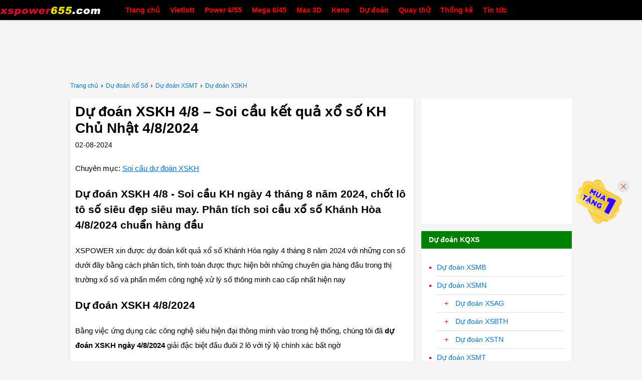

--- FILE ---
content_type: text/html; charset=UTF-8
request_url: https://xspower655.com/du-doan/du-doan-xskh-4-8-soi-cau-ket-qua-xo-so-kh-chu-nhat-4-8-2024.html
body_size: 12112
content:
<!doctype html>
<html lang="vi">
<head>
	<meta charset="UTF-8">
	<meta name="viewport" content="width=device-width, initial-scale=1">
	<link rel="profile" href="https://gmpg.org/xfn/11">
    <link rel="apple-touch-icon" sizes="180x180" href="/apple-touch-icon.png">
    <link rel="icon" type="image/png" sizes="32x32" href="/favicon-32x32.png">
    <link rel="icon" type="image/png" sizes="16x16" href="/favicon-16x16.png">
    <link rel="manifest" href="/site.webmanifest">
    <link rel="mask-icon" href="/safari-pinned-tab.svg" color="#5bbad5">
    <meta name="msapplication-TileColor" content="#ffffff">
    <meta name="theme-color" content="#ffffff">

    <link rel="stylesheet" href="https://xspower655.com/wp-content/themes/main/css/normalize.css">
    <link rel="stylesheet" href="https://xspower655.com/wp-content/themes/main/css/main.css?v=24">
    <!-- <link rel="stylesheet" href="https://xspower655.com/wp-content/themes/main/css/responsive.css?v=3"> -->
    <link rel="stylesheet" href="https://xspower655.com/wp-content/themes/main/css/desktop.css?v=24" media="screen and (min-width:1024px)">

	<meta name='robots' content='index, follow, max-image-preview:large, max-snippet:-1, max-video-preview:-1' />
	<style>img:is([sizes="auto" i], [sizes^="auto," i]) { contain-intrinsic-size: 3000px 1500px }</style>
	
	<!-- This site is optimized with the Yoast SEO plugin v25.7 - https://yoast.com/wordpress/plugins/seo/ -->
	<title>Dự đoán XSKH 4/8 – Soi cầu kết quả xổ số KH Chủ Nhật 4/8/2024</title>
	<meta name="description" content="Dự đoán XSKH 4/8 - Soi cầu KH ngày 4 tháng 8 năm 2024, chốt lô tô số siêu đẹp siêu may. Phân tích soi cầu xổ số Khánh Hòa 4/8/2024 chuẩn hàng đầu" />
	<link rel="canonical" href="https://xspower655.com/du-doan/du-doan-xskh-4-8-soi-cau-ket-qua-xo-so-kh-chu-nhat-4-8-2024.html" />
	<meta property="og:locale" content="vi_VN" />
	<meta property="og:type" content="article" />
	<meta property="og:title" content="Dự đoán XSKH 4/8 – Soi cầu kết quả xổ số KH Chủ Nhật 4/8/2024" />
	<meta property="og:description" content="Dự đoán XSKH 4/8 - Soi cầu KH ngày 4 tháng 8 năm 2024, chốt lô tô số siêu đẹp siêu may. Phân tích soi cầu xổ số Khánh Hòa 4/8/2024 chuẩn hàng đầu" />
	<meta property="og:url" content="https://xspower655.com/du-doan/du-doan-xskh-4-8-soi-cau-ket-qua-xo-so-kh-chu-nhat-4-8-2024.html" />
	<meta property="og:site_name" content="Xổ số Power 6/55" />
	<meta name="twitter:card" content="summary_large_image" />
	<meta name="twitter:label1" content="Ước tính thời gian đọc" />
	<meta name="twitter:data1" content="5 phút" />
	<script type="application/ld+json" class="yoast-schema-graph">{"@context":"https://schema.org","@graph":[{"@type":"WebPage","@id":"https://xspower655.com/du-doan/du-doan-xskh-4-8-soi-cau-ket-qua-xo-so-kh-chu-nhat-4-8-2024.html","url":"https://xspower655.com/du-doan/du-doan-xskh-4-8-soi-cau-ket-qua-xo-so-kh-chu-nhat-4-8-2024.html","name":"Dự đoán XSKH 4/8 – Soi cầu kết quả xổ số KH Chủ Nhật 4/8/2024","isPartOf":{"@id":"https://xspower655.com/#website"},"datePublished":"2024-08-02T16:30:02+07:00","description":"Dự đoán XSKH 4/8 - Soi cầu KH ngày 4 tháng 8 năm 2024, chốt lô tô số siêu đẹp siêu may. Phân tích soi cầu xổ số Khánh Hòa 4/8/2024 chuẩn hàng đầu","breadcrumb":{"@id":"https://xspower655.com/du-doan/du-doan-xskh-4-8-soi-cau-ket-qua-xo-so-kh-chu-nhat-4-8-2024.html#breadcrumb"},"inLanguage":"vi","potentialAction":[{"@type":"ReadAction","target":["https://xspower655.com/du-doan/du-doan-xskh-4-8-soi-cau-ket-qua-xo-so-kh-chu-nhat-4-8-2024.html"]}],"dateModified":"2024-08-02T09:30:03+07:00"},{"@type":"WebSite","@id":"https://xspower655.com/#website","url":"https://xspower655.com/","name":"Xổ Số Power 655","description":"Kết quả xổ số Vietlott: Power 6/55, Mega 6/45, Max 4D","potentialAction":[{"@type":"SearchAction","target":{"@type":"EntryPoint","urlTemplate":"https://xspower655.com/?s={search_term_string}"},"query-input":{"@type":"PropertyValueSpecification","valueRequired":true,"valueName":"search_term_string"}}],"inLanguage":"vi"}]}</script>
	<!-- / Yoast SEO plugin. -->


<link rel="alternate" type="application/rss+xml" title="Dòng thông tin Xổ số Power 6/55 &raquo;" href="https://xspower655.com/feed" />
<script type="text/javascript">
/* <![CDATA[ */
window._wpemojiSettings = {"baseUrl":"https:\/\/s.w.org\/images\/core\/emoji\/16.0.1\/72x72\/","ext":".png","svgUrl":"https:\/\/s.w.org\/images\/core\/emoji\/16.0.1\/svg\/","svgExt":".svg","source":{"concatemoji":"https:\/\/xspower655.com\/wp-includes\/js\/wp-emoji-release.min.js"}};
/*! This file is auto-generated */
!function(s,n){var o,i,e;function c(e){try{var t={supportTests:e,timestamp:(new Date).valueOf()};sessionStorage.setItem(o,JSON.stringify(t))}catch(e){}}function p(e,t,n){e.clearRect(0,0,e.canvas.width,e.canvas.height),e.fillText(t,0,0);var t=new Uint32Array(e.getImageData(0,0,e.canvas.width,e.canvas.height).data),a=(e.clearRect(0,0,e.canvas.width,e.canvas.height),e.fillText(n,0,0),new Uint32Array(e.getImageData(0,0,e.canvas.width,e.canvas.height).data));return t.every(function(e,t){return e===a[t]})}function u(e,t){e.clearRect(0,0,e.canvas.width,e.canvas.height),e.fillText(t,0,0);for(var n=e.getImageData(16,16,1,1),a=0;a<n.data.length;a++)if(0!==n.data[a])return!1;return!0}function f(e,t,n,a){switch(t){case"flag":return n(e,"\ud83c\udff3\ufe0f\u200d\u26a7\ufe0f","\ud83c\udff3\ufe0f\u200b\u26a7\ufe0f")?!1:!n(e,"\ud83c\udde8\ud83c\uddf6","\ud83c\udde8\u200b\ud83c\uddf6")&&!n(e,"\ud83c\udff4\udb40\udc67\udb40\udc62\udb40\udc65\udb40\udc6e\udb40\udc67\udb40\udc7f","\ud83c\udff4\u200b\udb40\udc67\u200b\udb40\udc62\u200b\udb40\udc65\u200b\udb40\udc6e\u200b\udb40\udc67\u200b\udb40\udc7f");case"emoji":return!a(e,"\ud83e\udedf")}return!1}function g(e,t,n,a){var r="undefined"!=typeof WorkerGlobalScope&&self instanceof WorkerGlobalScope?new OffscreenCanvas(300,150):s.createElement("canvas"),o=r.getContext("2d",{willReadFrequently:!0}),i=(o.textBaseline="top",o.font="600 32px Arial",{});return e.forEach(function(e){i[e]=t(o,e,n,a)}),i}function t(e){var t=s.createElement("script");t.src=e,t.defer=!0,s.head.appendChild(t)}"undefined"!=typeof Promise&&(o="wpEmojiSettingsSupports",i=["flag","emoji"],n.supports={everything:!0,everythingExceptFlag:!0},e=new Promise(function(e){s.addEventListener("DOMContentLoaded",e,{once:!0})}),new Promise(function(t){var n=function(){try{var e=JSON.parse(sessionStorage.getItem(o));if("object"==typeof e&&"number"==typeof e.timestamp&&(new Date).valueOf()<e.timestamp+604800&&"object"==typeof e.supportTests)return e.supportTests}catch(e){}return null}();if(!n){if("undefined"!=typeof Worker&&"undefined"!=typeof OffscreenCanvas&&"undefined"!=typeof URL&&URL.createObjectURL&&"undefined"!=typeof Blob)try{var e="postMessage("+g.toString()+"("+[JSON.stringify(i),f.toString(),p.toString(),u.toString()].join(",")+"));",a=new Blob([e],{type:"text/javascript"}),r=new Worker(URL.createObjectURL(a),{name:"wpTestEmojiSupports"});return void(r.onmessage=function(e){c(n=e.data),r.terminate(),t(n)})}catch(e){}c(n=g(i,f,p,u))}t(n)}).then(function(e){for(var t in e)n.supports[t]=e[t],n.supports.everything=n.supports.everything&&n.supports[t],"flag"!==t&&(n.supports.everythingExceptFlag=n.supports.everythingExceptFlag&&n.supports[t]);n.supports.everythingExceptFlag=n.supports.everythingExceptFlag&&!n.supports.flag,n.DOMReady=!1,n.readyCallback=function(){n.DOMReady=!0}}).then(function(){return e}).then(function(){var e;n.supports.everything||(n.readyCallback(),(e=n.source||{}).concatemoji?t(e.concatemoji):e.wpemoji&&e.twemoji&&(t(e.twemoji),t(e.wpemoji)))}))}((window,document),window._wpemojiSettings);
/* ]]> */
</script>
<style id='wp-emoji-styles-inline-css' type='text/css'>

	img.wp-smiley, img.emoji {
		display: inline !important;
		border: none !important;
		box-shadow: none !important;
		height: 1em !important;
		width: 1em !important;
		margin: 0 0.07em !important;
		vertical-align: -0.1em !important;
		background: none !important;
		padding: 0 !important;
	}
</style>
<link rel='stylesheet' id='wp-block-library-css' href='https://xspower655.com/wp-includes/css/dist/block-library/style.min.css' type='text/css' media='all' />
<style id='classic-theme-styles-inline-css' type='text/css'>
/*! This file is auto-generated */
.wp-block-button__link{color:#fff;background-color:#32373c;border-radius:9999px;box-shadow:none;text-decoration:none;padding:calc(.667em + 2px) calc(1.333em + 2px);font-size:1.125em}.wp-block-file__button{background:#32373c;color:#fff;text-decoration:none}
</style>
<style id='global-styles-inline-css' type='text/css'>
:root{--wp--preset--aspect-ratio--square: 1;--wp--preset--aspect-ratio--4-3: 4/3;--wp--preset--aspect-ratio--3-4: 3/4;--wp--preset--aspect-ratio--3-2: 3/2;--wp--preset--aspect-ratio--2-3: 2/3;--wp--preset--aspect-ratio--16-9: 16/9;--wp--preset--aspect-ratio--9-16: 9/16;--wp--preset--color--black: #000000;--wp--preset--color--cyan-bluish-gray: #abb8c3;--wp--preset--color--white: #ffffff;--wp--preset--color--pale-pink: #f78da7;--wp--preset--color--vivid-red: #cf2e2e;--wp--preset--color--luminous-vivid-orange: #ff6900;--wp--preset--color--luminous-vivid-amber: #fcb900;--wp--preset--color--light-green-cyan: #7bdcb5;--wp--preset--color--vivid-green-cyan: #00d084;--wp--preset--color--pale-cyan-blue: #8ed1fc;--wp--preset--color--vivid-cyan-blue: #0693e3;--wp--preset--color--vivid-purple: #9b51e0;--wp--preset--gradient--vivid-cyan-blue-to-vivid-purple: linear-gradient(135deg,rgba(6,147,227,1) 0%,rgb(155,81,224) 100%);--wp--preset--gradient--light-green-cyan-to-vivid-green-cyan: linear-gradient(135deg,rgb(122,220,180) 0%,rgb(0,208,130) 100%);--wp--preset--gradient--luminous-vivid-amber-to-luminous-vivid-orange: linear-gradient(135deg,rgba(252,185,0,1) 0%,rgba(255,105,0,1) 100%);--wp--preset--gradient--luminous-vivid-orange-to-vivid-red: linear-gradient(135deg,rgba(255,105,0,1) 0%,rgb(207,46,46) 100%);--wp--preset--gradient--very-light-gray-to-cyan-bluish-gray: linear-gradient(135deg,rgb(238,238,238) 0%,rgb(169,184,195) 100%);--wp--preset--gradient--cool-to-warm-spectrum: linear-gradient(135deg,rgb(74,234,220) 0%,rgb(151,120,209) 20%,rgb(207,42,186) 40%,rgb(238,44,130) 60%,rgb(251,105,98) 80%,rgb(254,248,76) 100%);--wp--preset--gradient--blush-light-purple: linear-gradient(135deg,rgb(255,206,236) 0%,rgb(152,150,240) 100%);--wp--preset--gradient--blush-bordeaux: linear-gradient(135deg,rgb(254,205,165) 0%,rgb(254,45,45) 50%,rgb(107,0,62) 100%);--wp--preset--gradient--luminous-dusk: linear-gradient(135deg,rgb(255,203,112) 0%,rgb(199,81,192) 50%,rgb(65,88,208) 100%);--wp--preset--gradient--pale-ocean: linear-gradient(135deg,rgb(255,245,203) 0%,rgb(182,227,212) 50%,rgb(51,167,181) 100%);--wp--preset--gradient--electric-grass: linear-gradient(135deg,rgb(202,248,128) 0%,rgb(113,206,126) 100%);--wp--preset--gradient--midnight: linear-gradient(135deg,rgb(2,3,129) 0%,rgb(40,116,252) 100%);--wp--preset--font-size--small: 13px;--wp--preset--font-size--medium: 20px;--wp--preset--font-size--large: 36px;--wp--preset--font-size--x-large: 42px;--wp--preset--spacing--20: 0.44rem;--wp--preset--spacing--30: 0.67rem;--wp--preset--spacing--40: 1rem;--wp--preset--spacing--50: 1.5rem;--wp--preset--spacing--60: 2.25rem;--wp--preset--spacing--70: 3.38rem;--wp--preset--spacing--80: 5.06rem;--wp--preset--shadow--natural: 6px 6px 9px rgba(0, 0, 0, 0.2);--wp--preset--shadow--deep: 12px 12px 50px rgba(0, 0, 0, 0.4);--wp--preset--shadow--sharp: 6px 6px 0px rgba(0, 0, 0, 0.2);--wp--preset--shadow--outlined: 6px 6px 0px -3px rgba(255, 255, 255, 1), 6px 6px rgba(0, 0, 0, 1);--wp--preset--shadow--crisp: 6px 6px 0px rgba(0, 0, 0, 1);}:where(.is-layout-flex){gap: 0.5em;}:where(.is-layout-grid){gap: 0.5em;}body .is-layout-flex{display: flex;}.is-layout-flex{flex-wrap: wrap;align-items: center;}.is-layout-flex > :is(*, div){margin: 0;}body .is-layout-grid{display: grid;}.is-layout-grid > :is(*, div){margin: 0;}:where(.wp-block-columns.is-layout-flex){gap: 2em;}:where(.wp-block-columns.is-layout-grid){gap: 2em;}:where(.wp-block-post-template.is-layout-flex){gap: 1.25em;}:where(.wp-block-post-template.is-layout-grid){gap: 1.25em;}.has-black-color{color: var(--wp--preset--color--black) !important;}.has-cyan-bluish-gray-color{color: var(--wp--preset--color--cyan-bluish-gray) !important;}.has-white-color{color: var(--wp--preset--color--white) !important;}.has-pale-pink-color{color: var(--wp--preset--color--pale-pink) !important;}.has-vivid-red-color{color: var(--wp--preset--color--vivid-red) !important;}.has-luminous-vivid-orange-color{color: var(--wp--preset--color--luminous-vivid-orange) !important;}.has-luminous-vivid-amber-color{color: var(--wp--preset--color--luminous-vivid-amber) !important;}.has-light-green-cyan-color{color: var(--wp--preset--color--light-green-cyan) !important;}.has-vivid-green-cyan-color{color: var(--wp--preset--color--vivid-green-cyan) !important;}.has-pale-cyan-blue-color{color: var(--wp--preset--color--pale-cyan-blue) !important;}.has-vivid-cyan-blue-color{color: var(--wp--preset--color--vivid-cyan-blue) !important;}.has-vivid-purple-color{color: var(--wp--preset--color--vivid-purple) !important;}.has-black-background-color{background-color: var(--wp--preset--color--black) !important;}.has-cyan-bluish-gray-background-color{background-color: var(--wp--preset--color--cyan-bluish-gray) !important;}.has-white-background-color{background-color: var(--wp--preset--color--white) !important;}.has-pale-pink-background-color{background-color: var(--wp--preset--color--pale-pink) !important;}.has-vivid-red-background-color{background-color: var(--wp--preset--color--vivid-red) !important;}.has-luminous-vivid-orange-background-color{background-color: var(--wp--preset--color--luminous-vivid-orange) !important;}.has-luminous-vivid-amber-background-color{background-color: var(--wp--preset--color--luminous-vivid-amber) !important;}.has-light-green-cyan-background-color{background-color: var(--wp--preset--color--light-green-cyan) !important;}.has-vivid-green-cyan-background-color{background-color: var(--wp--preset--color--vivid-green-cyan) !important;}.has-pale-cyan-blue-background-color{background-color: var(--wp--preset--color--pale-cyan-blue) !important;}.has-vivid-cyan-blue-background-color{background-color: var(--wp--preset--color--vivid-cyan-blue) !important;}.has-vivid-purple-background-color{background-color: var(--wp--preset--color--vivid-purple) !important;}.has-black-border-color{border-color: var(--wp--preset--color--black) !important;}.has-cyan-bluish-gray-border-color{border-color: var(--wp--preset--color--cyan-bluish-gray) !important;}.has-white-border-color{border-color: var(--wp--preset--color--white) !important;}.has-pale-pink-border-color{border-color: var(--wp--preset--color--pale-pink) !important;}.has-vivid-red-border-color{border-color: var(--wp--preset--color--vivid-red) !important;}.has-luminous-vivid-orange-border-color{border-color: var(--wp--preset--color--luminous-vivid-orange) !important;}.has-luminous-vivid-amber-border-color{border-color: var(--wp--preset--color--luminous-vivid-amber) !important;}.has-light-green-cyan-border-color{border-color: var(--wp--preset--color--light-green-cyan) !important;}.has-vivid-green-cyan-border-color{border-color: var(--wp--preset--color--vivid-green-cyan) !important;}.has-pale-cyan-blue-border-color{border-color: var(--wp--preset--color--pale-cyan-blue) !important;}.has-vivid-cyan-blue-border-color{border-color: var(--wp--preset--color--vivid-cyan-blue) !important;}.has-vivid-purple-border-color{border-color: var(--wp--preset--color--vivid-purple) !important;}.has-vivid-cyan-blue-to-vivid-purple-gradient-background{background: var(--wp--preset--gradient--vivid-cyan-blue-to-vivid-purple) !important;}.has-light-green-cyan-to-vivid-green-cyan-gradient-background{background: var(--wp--preset--gradient--light-green-cyan-to-vivid-green-cyan) !important;}.has-luminous-vivid-amber-to-luminous-vivid-orange-gradient-background{background: var(--wp--preset--gradient--luminous-vivid-amber-to-luminous-vivid-orange) !important;}.has-luminous-vivid-orange-to-vivid-red-gradient-background{background: var(--wp--preset--gradient--luminous-vivid-orange-to-vivid-red) !important;}.has-very-light-gray-to-cyan-bluish-gray-gradient-background{background: var(--wp--preset--gradient--very-light-gray-to-cyan-bluish-gray) !important;}.has-cool-to-warm-spectrum-gradient-background{background: var(--wp--preset--gradient--cool-to-warm-spectrum) !important;}.has-blush-light-purple-gradient-background{background: var(--wp--preset--gradient--blush-light-purple) !important;}.has-blush-bordeaux-gradient-background{background: var(--wp--preset--gradient--blush-bordeaux) !important;}.has-luminous-dusk-gradient-background{background: var(--wp--preset--gradient--luminous-dusk) !important;}.has-pale-ocean-gradient-background{background: var(--wp--preset--gradient--pale-ocean) !important;}.has-electric-grass-gradient-background{background: var(--wp--preset--gradient--electric-grass) !important;}.has-midnight-gradient-background{background: var(--wp--preset--gradient--midnight) !important;}.has-small-font-size{font-size: var(--wp--preset--font-size--small) !important;}.has-medium-font-size{font-size: var(--wp--preset--font-size--medium) !important;}.has-large-font-size{font-size: var(--wp--preset--font-size--large) !important;}.has-x-large-font-size{font-size: var(--wp--preset--font-size--x-large) !important;}
:where(.wp-block-post-template.is-layout-flex){gap: 1.25em;}:where(.wp-block-post-template.is-layout-grid){gap: 1.25em;}
:where(.wp-block-columns.is-layout-flex){gap: 2em;}:where(.wp-block-columns.is-layout-grid){gap: 2em;}
:root :where(.wp-block-pullquote){font-size: 1.5em;line-height: 1.6;}
</style>
<link rel="https://api.w.org/" href="https://xspower655.com/wp-json/" /><link rel="EditURI" type="application/rsd+xml" title="RSD" href="https://xspower655.com/xmlrpc.php?rsd" />
<link rel='shortlink' href='https://xspower655.com/?p=36610' />
<link rel="alternate" title="oNhúng (JSON)" type="application/json+oembed" href="https://xspower655.com/wp-json/oembed/1.0/embed?url=https%3A%2F%2Fxspower655.com%2Fdu-doan%2Fdu-doan-xskh-4-8-soi-cau-ket-qua-xo-so-kh-chu-nhat-4-8-2024.html" />
<link rel="alternate" title="oNhúng (XML)" type="text/xml+oembed" href="https://xspower655.com/wp-json/oembed/1.0/embed?url=https%3A%2F%2Fxspower655.com%2Fdu-doan%2Fdu-doan-xskh-4-8-soi-cau-ket-qua-xo-so-kh-chu-nhat-4-8-2024.html&#038;format=xml" />
    <script>
        base_url = 'https://xspower655.com/';    
    </script>
    <script type='text/javascript'>
        /* <![CDATA[ */
        var ajax_object = {'ajaxurl':'https://xspower655.com/wp-admin/admin-ajax.php'};
        /* ]]> */
    </script>

    <script async src="https://pagead2.googlesyndication.com/pagead/js/adsbygoogle.js"></script>
    <script>
		(adsbygoogle = window.adsbygoogle || []).push({
			google_ad_client: "ca-pub-1713423796088709",
			enable_page_level_ads: true,
			overlays: {bottom: true}
		});
	</script>

</head>

<body class="wp-singular du-doan-template-default single single-du-doan postid-36610 wp-theme-main">
<div id="page" class="site">

    <div id="webpage">

        <header id="header">
            <div class="container">
                <div id="logo">
                    <a href="https://xspower655.com/"><img src="https://xspower655.com/wp-content/themes/main/images/xspower655_logo.png"></a>
                </div>
                <nav id="navbar" class="hidden-sm hidden-xs">
                    <ul id="nav" class="lv1 clearfix"><li id="menu-item-71" class="menu-item menu-item-type-post_type menu-item-object-page menu-item-home menu-item-71"><a href="https://xspower655.com/">Trang chủ</a></li>
<li id="menu-item-80" class="menu-item menu-item-type-post_type menu-item-object-page menu-item-80"><a href="https://xspower655.com/vietlott.html">Vietlott</a></li>
<li id="menu-item-70" class="menu-item menu-item-type-post_type menu-item-object-page menu-item-has-children menu-item-70"><a href="https://xspower655.com/power-6-55.html">Power 6/55</a>
<ul class="sub-menu">
	<li id="menu-item-89" class="menu-item menu-item-type-post_type menu-item-object-page menu-item-89"><a href="https://xspower655.com/power-6-55.html">Kết quả xổ số Power 6/55</a></li>
	<li id="menu-item-882" class="menu-item menu-item-type-post_type menu-item-object-page menu-item-882"><a href="https://xspower655.com/du-doan-xo-so-power-655.html">Dự đoán Power 6/55</a></li>
	<li id="menu-item-884" class="menu-item menu-item-type-post_type menu-item-object-page menu-item-884"><a href="https://xspower655.com/thong-ke-xo-so-power-655.html">Thống Kê Power 6/55</a></li>
	<li id="menu-item-883" class="menu-item menu-item-type-post_type menu-item-object-page menu-item-883"><a href="https://xspower655.com/quay-thu-xo-so-power-655.html">Quay thử Power 6/55</a></li>
</ul>
</li>
<li id="menu-item-69" class="menu-item menu-item-type-post_type menu-item-object-page menu-item-has-children menu-item-69"><a href="https://xspower655.com/mega-6-45.html">Mega 6/45</a>
<ul class="sub-menu">
	<li id="menu-item-88" class="menu-item menu-item-type-post_type menu-item-object-page menu-item-88"><a href="https://xspower655.com/mega-6-45.html">Kết quả xổ số Mega 6/45</a></li>
	<li id="menu-item-885" class="menu-item menu-item-type-post_type menu-item-object-page menu-item-885"><a href="https://xspower655.com/du-doan-xo-so-mega-645.html">Dự đoán Mega 6/45</a></li>
	<li id="menu-item-887" class="menu-item menu-item-type-post_type menu-item-object-page menu-item-887"><a href="https://xspower655.com/thong-ke-xo-so-mega-645.html">Thống kê Mega 6/45</a></li>
	<li id="menu-item-886" class="menu-item menu-item-type-post_type menu-item-object-page menu-item-886"><a href="https://xspower655.com/quay-thu-xo-so-mega-645.html">Quay thử Mega 6/45</a></li>
</ul>
</li>
<li id="menu-item-1636" class="menu-item menu-item-type-post_type menu-item-object-page menu-item-has-children menu-item-1636"><a href="https://xspower655.com/max-3d.html">Max 3D</a>
<ul class="sub-menu">
	<li id="menu-item-3038" class="menu-item menu-item-type-post_type menu-item-object-page menu-item-3038"><a href="https://xspower655.com/max-3d.html">Kết quả Max 3D</a></li>
</ul>
</li>
<li id="menu-item-8098" class="menu-item menu-item-type-post_type menu-item-object-page menu-item-8098"><a href="https://xspower655.com/keno.html">Keno</a></li>
<li id="menu-item-6859" class="menu-item menu-item-type-post_type menu-item-object-page menu-item-has-children menu-item-6859"><a href="https://xspower655.com/du-doan-ket-qua-xo-so.html">Dự đoán</a>
<ul class="sub-menu">
	<li id="menu-item-6856" class="menu-item menu-item-type-post_type menu-item-object-page menu-item-6856"><a href="https://xspower655.com/du-doan-xsmb.html">Dự đoán XSMB</a></li>
	<li id="menu-item-6858" class="menu-item menu-item-type-post_type menu-item-object-page menu-item-6858"><a href="https://xspower655.com/du-doan-xsmn.html">Dự đoán XSMN</a></li>
	<li id="menu-item-6857" class="menu-item menu-item-type-post_type menu-item-object-page menu-item-6857"><a href="https://xspower655.com/du-doan-xsmt.html">Dự đoán XSMT</a></li>
</ul>
</li>
<li id="menu-item-8697" class="menu-item menu-item-type-post_type menu-item-object-page menu-item-has-children menu-item-8697"><a href="https://xspower655.com/quay-thu-xsmb.html">Quay thử</a>
<ul class="sub-menu">
	<li id="menu-item-8696" class="menu-item menu-item-type-post_type menu-item-object-page menu-item-8696"><a href="https://xspower655.com/quay-thu-xsmb.html">Quay thử XSMB</a></li>
	<li id="menu-item-8695" class="menu-item menu-item-type-post_type menu-item-object-page menu-item-8695"><a href="https://xspower655.com/quay-thu-xsmn.html">Quay thử XSMN</a></li>
	<li id="menu-item-8694" class="menu-item menu-item-type-post_type menu-item-object-page menu-item-8694"><a href="https://xspower655.com/quay-thu-xsmt.html">Quay thử XSMT</a></li>
</ul>
</li>
<li id="menu-item-8700" class="menu-item menu-item-type-post_type menu-item-object-page menu-item-has-children menu-item-8700"><a href="https://xspower655.com/thong-ke-xsmb.html">Thống kê</a>
<ul class="sub-menu">
	<li id="menu-item-8701" class="menu-item menu-item-type-post_type menu-item-object-page menu-item-8701"><a href="https://xspower655.com/thong-ke-xsmb.html">Thống kê XSMB</a></li>
	<li id="menu-item-8699" class="menu-item menu-item-type-post_type menu-item-object-page menu-item-8699"><a href="https://xspower655.com/thong-ke-xsmn.html">Thống kê XSMN</a></li>
	<li id="menu-item-8698" class="menu-item menu-item-type-post_type menu-item-object-page menu-item-8698"><a href="https://xspower655.com/thong-ke-xsmt.html">Thống kê XSMT</a></li>
</ul>
</li>
<li id="menu-item-929" class="menu-item menu-item-type-post_type menu-item-object-page menu-item-929"><a href="https://xspower655.com/tin-tuc.html">Tin tức</a></li>
</ul>                </nav>
            </div>
        </header>        

        <div id="mobile_header" class="hidden-lg">
            <nav>
                <ul class="clearfix">
                    <li class=""><a href="https://xspower655.com/vietlott.html">Vietlott</a></li>
                    <li class=""><a href="https://xspower655.com/power-6-55.html">Power 6/55</a></li>
                    <li class=""><a href="https://xspower655.com/mega-6-45.html">Mega 6/45</a></li>
                    <li class=""><a href="https://xspower655.com/max-3d.html">Max 3D</a></li>
                    <li class=""><a href="https://xspower655.com/du-doan-ket-qua-xo-so.html">Dự đoán</a></li>
                </ul>
            </nav>
            <div id="hamburger_button" class="js_btn_menu hidden-lg">
                <span></span>
                <span></span>
                <span></span> 
                <span></span>
            </div>
        </div>
        
        <div class="quangcao">
            <div class="qc728x90 hidden-sm hidden-xs" style="margin-top: 15px;">
                <script async src="https://pagead2.googlesyndication.com/pagead/js/adsbygoogle.js"></script>
                <!-- xspower655_com_728x90 -->
                <ins class="adsbygoogle"
                     style="display:inline-block;width:728px;height:90px"
                     data-ad-client="ca-pub-1713423796088709"
                     data-ad-slot="7226236832"></ins>
                <script>
                     (adsbygoogle = window.adsbygoogle || []).push({});
                </script>
            </div>
            <div class="qc300x250 hidden-lg" style="margin-top: 15px;">
                <script async src="https://pagead2.googlesyndication.com/pagead/js/adsbygoogle.js"></script>
                <!-- xspower655_com_300x250 -->
                <ins class="adsbygoogle"
                     style="display:inline-block;width:300px;height:250px"
                     data-ad-client="ca-pub-1713423796088709"
                     data-ad-slot="9102710692"></ins>
                <script>
                     (adsbygoogle = window.adsbygoogle || []).push({});
                </script>
            </div>
        </div>
        
	<div id="main">
        <div class="page_header container">
            
<div class="breadcrumb_wrapper">
    <ol class="breadcrumb" itemscope itemtype="http://schema.org/BreadcrumbList">
                <li class="breadcrumb-item" itemprop="itemListElement" itemscope itemtype="http://schema.org/ListItem">

                            <a itemtype="https://schema.org/Thing" itemprop="item" title="Trang chủ" href="https://xspower655.com/">
                    <span itemprop="name">Trang chủ</span>
                    <!--img itemprop="image" src="http://xspower655.com/images/vietlott.png" alt="Vietlott"/-->
                </a>
                <meta itemprop="position" content="1" />
                    </li>
        ›                <li class="breadcrumb-item" itemprop="itemListElement" itemscope itemtype="http://schema.org/ListItem">

                            <a itemtype="https://schema.org/Thing" itemprop="item" title="Dự đoán Xổ Số" href="https://xspower655.com/du-doan-ket-qua-xo-so.html">
                    <span itemprop="name">Dự đoán Xổ Số</span>
                    <!--img itemprop="image" src="http://xspower655.com/images/vietlott.png" alt="Vietlott"/-->
                </a>
                <meta itemprop="position" content="2" />
                    </li>
        ›                <li class="breadcrumb-item" itemprop="itemListElement" itemscope itemtype="http://schema.org/ListItem">

                            <a itemtype="https://schema.org/Thing" itemprop="item" title="Dự đoán XSMT" href="https://xspower655.com/du-doan-xsmt.html">
                    <span itemprop="name">Dự đoán XSMT</span>
                    <!--img itemprop="image" src="http://xspower655.com/images/vietlott.png" alt="Vietlott"/-->
                </a>
                <meta itemprop="position" content="3" />
                    </li>
        ›                <li class="breadcrumb-item" itemprop="itemListElement" itemscope itemtype="http://schema.org/ListItem">

                            <a itemtype="https://schema.org/Thing" itemprop="item" title="Dự đoán XSKH" href="https://xspower655.com/du-doan-xskh.html">
                    <span itemprop="name">Dự đoán XSKH</span>
                    <!--img itemprop="image" src="http://xspower655.com/images/vietlott.png" alt="Vietlott"/-->
                </a>
                <meta itemprop="position" content="4" />
                    </li>
                    </ol>
</div>        </div>
        <div class="container clearfix">
            <section class="leftContent">
                <article class="article">
                    <h1>Dự đoán XSKH 4/8 – Soi cầu kết quả xổ số KH Chủ Nhật 4/8/2024</h1>
                    <span class="entry-date">02-08-2024</span>
                                            <p><span class="entry-date">Chuyên mục: <a href="https://xspower655.com/du-doan-xskh.html">Soi cầu dự đoán XSKH</a></span></p>
        
        <h2>Dự đoán XSKH 4/8 - Soi cầu KH ngày 4 tháng 8 năm 2024, chốt lô tô số siêu đẹp siêu may. Phân tích soi cầu xổ số Khánh Hòa 4/8/2024 chuẩn hàng đầu</h2>
        <p>XSPOWER xin được dự đoán kết quả xổ số Khánh Hòa ngày 4 tháng 8 năm 2024 với những con số dưới đây bằng cách phân tích, tính toán được thực hiện bởi những chuyên gia hàng đầu trong thị trường xổ số và phần mềm công nghệ xử lý số thông minh cao cấp nhất hiện nay</p>
        <h2>Dự đoán XSKH 4/8/2024</h2>
        <p>Bằng việc ứng dụng các công nghệ siêu hiện đại thông minh vào trong hệ thống, chúng tôi đã <strong>dự đoán XSKH ngày 4/8/2024</strong> giải đặc biệt đầu đuôi 2 lô với tỷ lệ chính xác bất ngờ</p>
        <p>Trước tiên khi đi đến với dự đoán, chúng ta hãy xem nhanh lại bảng kết quả xổ số kỳ trước đã xổ ra những con số gì, và liệu rằng dự đoán XSKH của chúng ta liệu có tỷ lệ chính xác không nhé.</p>
        <div class="kq_box kq_tinh shadow js-ket-qua-box js-table-result">
    <table class="kq_table js-table-ketqua">
        <tbody>
            <tr class="giai_8">
                <td class="col_name">G.8</td>
                <td class="col_value">
                                        <span class="num js-number" data-num="36" data-loai-giai="9" data-page-id="26">36</span>
                                    </td>
            </tr>
            <tr class="giai_7">
                <td class="col_name">G.7</td>
                <td class="col_value">
                                            <span class="num js-number" data-num="698" data-loai-giai="8" data-page-id="26">698</span>
                                    </td>
            </tr>
            <tr class="giai_6">
                <td class="col_name">G.6</td>
                <td class="col_value">
                                            <span class="num js-number" data-num="3534" data-loai-giai="7" data-page-id="26">3534</span>
                                            <span class="num js-number" data-num="0188" data-loai-giai="7" data-page-id="26">0188</span>
                                            <span class="num js-number" data-num="3398" data-loai-giai="7" data-page-id="26">3398</span>
                                    </td>
            </tr>
            <tr class="giai_5">
                <td class="col_name">G.5</td>
                <td class="col_value">
                                            <span class="num js-number" data-num="8649" data-loai-giai="6" data-page-id="26">8649</span>
                                    </td>
            </tr>
            <tr class="giai_4">
                <td class="col_name">G.4</td>
                <td class="col_value">
                                            <span class="num js-number" data-num="03065" data-loai-giai="5" data-page-id="26">03065</span>
                                            <span class="num js-number" data-num="06112" data-loai-giai="5" data-page-id="26">06112</span>
                                            <span class="num js-number" data-num="85561" data-loai-giai="5" data-page-id="26">85561</span>
                                            <span class="num js-number" data-num="95070" data-loai-giai="5" data-page-id="26">95070</span>
                                            <span class="num js-number" data-num="27683" data-loai-giai="5" data-page-id="26">27683</span>
                                            <span class="num js-number" data-num="15678" data-loai-giai="5" data-page-id="26">15678</span>
                                            <span class="num js-number" data-num="96621" data-loai-giai="5" data-page-id="26">96621</span>
                                    </td>
            </tr>
            <tr class="giai_3">
                <td class="col_name">G.3</td>
                <td class="col_value">
                                            <span class="num js-number" data-num="49447" data-loai-giai="4" data-page-id="26">49447</span>
                                            <span class="num js-number" data-num="41090" data-loai-giai="4" data-page-id="26">41090</span>
                                    </td>
            </tr>
            <tr class="giai_2">
                <td class="col_name">G.2</td>
                <td class="col_value">
                                            <span class="num js-number" data-num="85177" data-loai-giai="3" data-page-id="26">85177</span>
                                    </td>
            </tr>
            <tr class="giai_1">
                <td class="col_name">G.1</td>
                <td class="col_value">
                                            <span class="num js-number" data-num="03190" data-loai-giai="2" data-page-id="26">03190</span>
                                    </td>
            </tr>
            <tr class="giai_db">
                <td class="col_name">ĐB</td>
                <td class="col_value">
                                            <span class="num js-number" data-num="004781" data-loai-giai="1" data-page-id="26">004781</span>
                                    </td>
            </tr>
        </tbody>
    </table>
    <div class="control_panel clearfix">
        <div class="config_view clearfix js-config-view">
            <form>
                <label class="radio-inline"><input type="radio" name="show_number" value="-1" checked="">
                    Đầy đủ</label>
                <label class="radio-inline"><input type="radio" name="show_number" value="2"> 2 số</label>
                <label class="radio-inline"><input type="radio" name="show_number" value="3"> 3 số</label>
            </form>
        </div>
        <div class="config_highlight">
                            <span class="hl_number js-hl-number" data-highlight-number="0">0</span>
                            <span class="hl_number js-hl-number" data-highlight-number="1">1</span>
                            <span class="hl_number js-hl-number" data-highlight-number="2">2</span>
                            <span class="hl_number js-hl-number" data-highlight-number="3">3</span>
                            <span class="hl_number js-hl-number" data-highlight-number="4">4</span>
                            <span class="hl_number js-hl-number" data-highlight-number="5">5</span>
                            <span class="hl_number js-hl-number" data-highlight-number="6">6</span>
                            <span class="hl_number js-hl-number" data-highlight-number="7">7</span>
                            <span class="hl_number js-hl-number" data-highlight-number="8">8</span>
                            <span class="hl_number js-hl-number" data-highlight-number="9">9</span>
                    </div>
    </div>

    
            <div class="thong_ke_nhanh clearfix js-thong-ke-nhanh">
            <div class="header">Bảng thống kê loto XSKH 31/7/2024</div>
            <table style="text-align: center;">
                <thead>
                    <tr>
                        <th>Đầu</th>
                        <th>Lôtô</th>
                    </tr>
                </thead>
                <tbody>
                                            <tr>
                            <td class="red">0</td>
                            <td class="js-dau js-number-dau-duoi" data-num="0" data-find="dau" data-page-id="26">_</td>
                        </tr>
                                            <tr>
                            <td class="red">1</td>
                            <td class="js-dau js-number-dau-duoi" data-num="1" data-find="dau" data-page-id="26">_</td>
                        </tr>
                                            <tr>
                            <td class="red">2</td>
                            <td class="js-dau js-number-dau-duoi" data-num="2" data-find="dau" data-page-id="26">_</td>
                        </tr>
                                            <tr>
                            <td class="red">3</td>
                            <td class="js-dau js-number-dau-duoi" data-num="3" data-find="dau" data-page-id="26">_</td>
                        </tr>
                                            <tr>
                            <td class="red">4</td>
                            <td class="js-dau js-number-dau-duoi" data-num="4" data-find="dau" data-page-id="26">_</td>
                        </tr>
                                            <tr>
                            <td class="red">5</td>
                            <td class="js-dau js-number-dau-duoi" data-num="5" data-find="dau" data-page-id="26">_</td>
                        </tr>
                                            <tr>
                            <td class="red">6</td>
                            <td class="js-dau js-number-dau-duoi" data-num="6" data-find="dau" data-page-id="26">_</td>
                        </tr>
                                            <tr>
                            <td class="red">7</td>
                            <td class="js-dau js-number-dau-duoi" data-num="7" data-find="dau" data-page-id="26">_</td>
                        </tr>
                                            <tr>
                            <td class="red">8</td>
                            <td class="js-dau js-number-dau-duoi" data-num="8" data-find="dau" data-page-id="26">_</td>
                        </tr>
                                            <tr>
                            <td class="red">9</td>
                            <td class="js-dau js-number-dau-duoi" data-num="9" data-find="dau" data-page-id="26">_</td>
                        </tr>
                                    </tbody>
            </table>
            <table style="text-align: center;">
                <thead>
                    <tr>
                        <th>Lôtô</th>
                        <th>Đuôi</th>
                    </tr>
                </thead>
                <tbody>
                                        <tr>
                        <td class="js-duoi js-number-dau-duoi" data-num="0" data-find="duoi" data-page-id="26">_</td>
                        <td class="red">0</td>
                    </tr>
                                        <tr>
                        <td class="js-duoi js-number-dau-duoi" data-num="1" data-find="duoi" data-page-id="26">_</td>
                        <td class="red">1</td>
                    </tr>
                                        <tr>
                        <td class="js-duoi js-number-dau-duoi" data-num="2" data-find="duoi" data-page-id="26">_</td>
                        <td class="red">2</td>
                    </tr>
                                        <tr>
                        <td class="js-duoi js-number-dau-duoi" data-num="3" data-find="duoi" data-page-id="26">_</td>
                        <td class="red">3</td>
                    </tr>
                                        <tr>
                        <td class="js-duoi js-number-dau-duoi" data-num="4" data-find="duoi" data-page-id="26">_</td>
                        <td class="red">4</td>
                    </tr>
                                        <tr>
                        <td class="js-duoi js-number-dau-duoi" data-num="5" data-find="duoi" data-page-id="26">_</td>
                        <td class="red">5</td>
                    </tr>
                                        <tr>
                        <td class="js-duoi js-number-dau-duoi" data-num="6" data-find="duoi" data-page-id="26">_</td>
                        <td class="red">6</td>
                    </tr>
                                        <tr>
                        <td class="js-duoi js-number-dau-duoi" data-num="7" data-find="duoi" data-page-id="26">_</td>
                        <td class="red">7</td>
                    </tr>
                                        <tr>
                        <td class="js-duoi js-number-dau-duoi" data-num="8" data-find="duoi" data-page-id="26">_</td>
                        <td class="red">8</td>
                    </tr>
                                        <tr>
                        <td class="js-duoi js-number-dau-duoi" data-num="9" data-find="duoi" data-page-id="26">_</td>
                        <td class="red">9</td>
                    </tr>
                                    </tbody>
            </table>
        </div>
    
</div>


        <p>Anh em hãy nghĩ trong đầu một con số sau khi đã xem lại bảng kết quả trên. Giờ hãy để Xspower655 giúp anh em <strong>chốt số XSKH 4/8</strong> thật chuẩn, thật chính xác nhờ hệ thống dự đoán siêu thông minh của chúng tôi nhé.</p>
        <h3>✅ Chốt số lô dự đoán Khánh Hòa 4/8/2024</h3>
<table class="table_dudoan">
    <tbody>
        <tr><td>🌟 Giải tám: <span class="conso_dudoan red">43</span></td></tr>
        <tr><td>🌟 Đặc biệt: đầu, đuôi: <span class="conso_dudoan red">61</span></td></tr>
        <tr><td>🌟 Bao lô 2 số: <span class="conso_dudoan red">31 - 27 - 66</span></td></tr>
    </tbody>
    </table>
<div id="shopee-embed" data-source="atrungroi.com" data-position="page-content"></div>
<script src="https://static123.com/libraries/js/embed-shopee.js?v={{ time() }}"></script>
        <div data-ad-slot="6274483672" style="padding: 10px;">
    <!-- 6274483672-xspower655.com -->
        <ins class="adsbygoogle"
            style="display:block"
            data-ad-client="ca-pub-1713423796088709"
            data-ad-slot="6274483672"
            data-ad-format="auto"
            data-full-width-responsive="true"></ins>
        <script>
            (adsbygoogle = window.adsbygoogle || []).push({});
        </script>
    </div>

        <p>Điểm KHÁC BIỆT của bảng dự đoán XSKH 4/8</strong> tại XSPOWER55.COM so với các trang xổ số khác là các con số được đưa ra một cách KHOA HỌC có TÍNH TOÁN khác hoàn toàn với các con số được chọn bừa. Không chỉ là dựa trên kết quả xổ số của những kỳ trước đó mà chúng tôi còn phân tích theo số lần các con số xuất hiện nhiều hay ít, tỷ lệ phần trăm theo xác xuất thống kê số lần xuất hiện của các giải để từ đó chọn ra được một con số có tỷ lệ cao nhất cho người chơi</p>
        <p>Hiện nay có rất nhiều đơn vị đã thực hiện phương pháp <strong>soi cầu XSKH ngày 4/8/2024</strong>, tuy nhiên với XSPOWER chúng tôi luôn tự tin là một trong những đơn vị cung cấp dự đoán XSMB nhanh và uy tín nhất đến với mọi người và đặc biệt toàn bộ đều là MIỄN PHÍ.</p>
        <p>Chúng tôi tin chắc rằng sau khi xem <strong>dự đoán xổ số Khánh Hòa ngày 4/8/2024</strong> bạn sẽ tìm được cho mình một cặp số ưng bụng nhất và biết đâu, thần tài may mắn sẽ mỉm cười với bạn. Và tự nhiên bạn sẽ phải vác một bao tải lớn để chứa số tiền của giải thưởng lớn nhất và buộc phải tiêu hết số tiền đó. Chúng tôi luôn mong rằng bạn sẽ là người may mắn nhất hôm nay.</p>
        <h3>Soi cầu xổ số KH ngày 4/8/2024 hấp dẫn bởi: </h3>
        <ul>
            <li>1. Phương pháp dự đoán XSKH chuyên sâu, được tính toán tỉ mỉ.</li>
            <li>2. Tỷ lệ dự đoán XSKH chính xác cực kỳ cao.</li>
            <li>3. Thống kê phân tích đầy đủ mọi con số, mọi yếu tố mà người chơi xổ số cần.</li>
            <li>4. Xây dựng chiến lược chơi và chọn số hiệu quả để tăng tỉ lệ trúng giải.</li>
            <li>5. Soi cầu dựa trên kinh nghiệm, sự nhạy bén cùng với áp dụng công nghệ thông minh xác suất chọn ra con số có tỉ lệ trúng thưởng cao.</li>
        </ul>

        <p>Hãy xem đây như là một nơi để bạn tham khảo và chọn được cho mình một con số ưng ý nhất. Thật vui khi bạn là người đã tham khảo <strong>dự đoán XSKH 4/8/2024</strong> của chúng tôi và trúng được giải thưởng đặc biệt xổ số Khánh Hòa, đó là sự vui sướng không chỉ của riêng người chơi mà còn là niềm hạnh phúc của XSPOWER655. Chúc bạn may mắn và rinh được giải thưởng lớn nhất về nhà</p>

        <p><em class="red">Lưu ý: Các bộ số dự đoán chỉ mang tính chất tham khảo, bạn nên cân nhất trước khi tham gia và các bạn chỉ nên chơi lô tô do nhà nước phát hành hợp phát. Tránh chơi lô đề vì đó là mô hình chơi bất hợp pháp và mang lại rủi ro cao.</em></p>
<div class="kq_bottom_link">
    <span class="headline">Tham khảo thêm</span>
    <ul>
                <li>
            <a href="https://xspower655.com/du-doan/du-doan-xsmb-23-1-soi-cau-ket-qua-xo-so-mb-thu-6-23-1-2026.html">Dự đoán XSMB 23/1 – Soi cầu kết quả xổ số MB Thứ 6 23/1/2026</a>
        </li>
                <li>
            <a href="https://xspower655.com/du-doan/du-doan-xsmt-23-1-soi-cau-ket-qua-xo-so-mt-thu-6-23-1-2026.html">Dự đoán XSMT 23/1 – Soi cầu kết quả xổ số MT Thứ 6 23/1/2026</a>
        </li>
                <li>
            <a href="https://xspower655.com/du-doan/du-doan-xsmn-23-1-soi-cau-ket-qua-xo-so-mn-thu-6-23-1-2026.html">Dự đoán XSMN 23/1 – Soi cầu kết quả xổ số MN Thứ 6 23/1/2026</a>
        </li>
            </ul>
</div>                                    </article>
                <br>
                <!-- <div class="block block_facebook_comment box_shadow js-comment-firstbox">
                    <h5 class="header">Bình luận của bạn</h5>
                    <div class="content">
                        <div class="fb-comments" data-order-by="reverse_time" data-href="https://xspower655.com/du-doan/du-doan-xskh-4-8-soi-cau-ket-qua-xo-so-kh-chu-nhat-4-8-2024.html" data-width="100%" data-numposts="10"></div>
                    </div>
                </div> -->
            </section>

            <aside class="rightContent">

    <div class="block quangcao">
        <div class="qc300x250">
            <script async src="//pagead2.googlesyndication.com/pagead/js/adsbygoogle.js"></script>
            <!-- xspower655_com_300_250 -->
            <ins class="adsbygoogle"
                style="display:inline-block;width:300px;height:250px"
                data-ad-client="ca-pub-1713423796088709"
                data-ad-slot="4600407026"></ins>
            <script>
            (adsbygoogle = window.adsbygoogle || []).push({});
            </script>
        </div>
    </div>

    <div class="block box_shadow margin-bottom-15">
        <div class="header"><span>Dự đoán KQXS</span></div>
        <div class="content">
            <ul>
                <li><h3><a href="https://xspower655.com/tin-tuc/xsvt-15-10-sxvt-15-10-kqxsvt-15-10-xo-so-vung-tau-ngay-15-10-2019.html" title="Dự doán XSMB">Dự đoán XSMB</a></h3></li>
                <li><h3><a href="https://xspower655.com/tin-tuc/xsvt-15-10-sxvt-15-10-kqxsvt-15-10-xo-so-vung-tau-ngay-15-10-2019.html/xsvt-15-10" title="Dự doán XSMN">Dự đoán XSMN</a></h3></li>
                                    <li style="list-style:none; padding-left:15px;">+ <h3 style="margin-left:10px; display:inline-block;"><a href="https://xspower655.com/du-doan-xsag.html" title="Dự doán XSAG">Dự đoán XSAG</a></h3></li>
                                    <li style="list-style:none; padding-left:15px;">+ <h3 style="margin-left:10px; display:inline-block;"><a href="https://xspower655.com/du-doan-xsbth.html" title="Dự doán XSBTH">Dự đoán XSBTH</a></h3></li>
                                    <li style="list-style:none; padding-left:15px;">+ <h3 style="margin-left:10px; display:inline-block;"><a href="https://xspower655.com/du-doan-xstn.html" title="Dự doán XSTN">Dự đoán XSTN</a></h3></li>
                                <li><h3><a href="" title="Dự doán XSMT">Dự đoán XSMT</a></h3></li>
                                    <li style="list-style:none; padding-left:15px;">+ <h3 style="margin-left:10px; display:inline-block;"><a href="https://xspower655.com/du-doan-xsbdi.html" title="Dự doán XSBDI">Dự đoán XSBDI</a></h3></li>
                                    <li style="list-style:none; padding-left:15px;">+ <h3 style="margin-left:10px; display:inline-block;"><a href="https://xspower655.com/du-doan-xsqb.html" title="Dự doán XSQB">Dự đoán XSQB</a></h3></li>
                                    <li style="list-style:none; padding-left:15px;">+ <h3 style="margin-left:10px; display:inline-block;"><a href="https://xspower655.com/du-doan-xsqt.html" title="Dự doán XSQT">Dự đoán XSQT</a></h3></li>
                            </ul>
        </div>
    </div>
    
    
</aside> 

        </div>
    </div>

            <footer id="footer">
                <div class="container">
                    <div class="footer_wrapper">
                        <div class="clearfix">
                            <div class="footer_col">
                                <ul>
                                    <li><a href="https://xspower655.com/ve-chung-toi.html"><strong>Về chúng tôi</strong></a></li>
                                    <li><a href="https://xspower655.com/choi-co-trach-nhiem.html"><strong>Chơi có trách nhiệm</strong></a></li>
                                    <li><a href="https://xspower655.com/dieu-khoan-su-dung.html"><strong>Điều khoản sử dụng</strong></a></li>
                                    <li><a href="https://xspower655.com/lien-he.html"><strong>Liên hệ</strong></a></li>
                                </ul>
                            </div>
                            <div class="footer_col">
                                <ul>
                                    <li><a href="https://xspower655.com/vietlott.html"><strong>Xổ số Vietlott</strong></a></li>
                                    <li><a href="https://xspower655.com/vietlott/quy-trinh-quay-so-mo-thuong.html">Quy trình quay số mở thưởng</a></li>
                                    <li><a href="https://xspower655.com/vietlott/linh-thuong.html">Lĩnh thưởng</a></li>
                                </ul>
                            </div>
                            <div class="footer_col">
                                <ul>
                                    <li><a href="https://xspower655.com/power-6-55.html" title="Xổ số Power 6/55"><strong>Xổ số Power 6/55</strong></a></li>
                                    <li><a href="https://xspower655.com/power-6-55.html" title="Kết quả xổ số Vietlott Power 6/55">Kết quả xổ số Power 6/55</a></li>
                                    <li><a href="https://xspower655.com/thong-ke-xo-so-power-655.html" title="Thống kê xổ số Power 6/55">Thống Kê Power 6/55</a></li>
                                    <li><a href="https://xspower655.com/du-doan-xo-so-power-655.html" title="Dự đoán xổ số Power 6/55">Dự đoán Power 6/55</a></li>
                                    <li><a href="https://xspower655.com/quay-thu-xo-so-power-655.html" title="Quay thử xổ số Power 6/55">Quay thử Power 6/55</a></li>
                                </ul>
                            </div>
                            <div class="footer_col">
                                <ul>
                                    <li><a href="https://xspower655.com/mega-6-45.html" title="Xổ số Mega 6/45"><strong>Xổ số Mega 6/45</strong></a></li>
                                    <li><a href="https://xspower655.com/mega-6-45.html" title="Kết quả xổ số Vietlott Mega 6/45">Kết quả xổ số Mega 6/45</a></li>
                                    <li><a href="https://xspower655.com/thong-ke-xo-so-mega-645.html" title="Thống kê xổ số Mega 6/45">Thống Kê Mega 6/45</a></li>
                                    <li><a href="https://xspower655.com/du-doan-xo-so-mega-645.html" title="Dự đoán xổ số Mega 6/45">Dự đoán Mega 6/45</a></li>
                                    <li><a href="https://xspower655.com/quay-thu-xo-so-mega-645.html" title="Quay thử xổ số Mega 6/45">Quay thử Mega 6/45</a></li>
                                </ul>
                            </div>
                            <div class="footer_col">
                                <ul>
                                    <li><a href="https://xspower655.com/quay-thu-xsmb.html">Quay thử XSMB</a></li>
                                    <li><a href="https://xspower655.com/quay-thu-xsmn.html">Quay thử XSMN</a></li>
                                    <li><a href="https://xspower655.com/quay-thu-xsmt.html">Quay thử XSMT</a></li>
                                    <li><a href="https://xspower655.com/du-doan-xsmb.html">Dự đoán XSMB</a></li>
                                    <li><a href="https://xspower655.com/du-doan-xsmn.html">Dự đoán XSMN</a></li>
                                    <li><a href="https://xspower655.com/du-doan-xsmt.html">Dự đoán XSMT</a></li>
                                </ul>
                            </div>
                        </div>
                        <!-- <ul class="lienket_footer">
                            <span style="display: block; margin-bottom: 5px;">Liên kết website</span>
                            <li><a href="https://atrungroi.com/xstc-xo-so-tu-chon-mega-645-vietlott.html">Xổ số Vietlott</a></li>
                            <li><a href="https://atrungroi.com/xo-so-power-6-55-vietlott.html">Xổ số Power</a></li>
                            <li><a href="https://atrungroi.com/vietlott-max-4d.html">Xổ số Max 4d</a></li>
                            <li><a href="https://atrungroi.com/vietlott-max-3d.html">Max 3d</a></li>
                            <li><a href="https://atrungroi.com/xsmb-ket-qua-xo-so-mien-bac.html">XSMB</a></li>
                            <li><a href="https://atrungroi.com/xsmn-ket-qua-xo-so-mien-nam.html">XSMN</a></li>
                            <li><a href="https://atrungroi.com/xsmt-ket-qua-xo-so-mien-trung.html">XSMT</a></li>
                            <li><a href="https://atrungroi.com/vietlott-keno.html">Keno</a></li>
                        </ul> -->
                        <div class="copyright">Copyright © 2026 xspower655.com</div>
                    </div>
                </div>
            </footer>
        </div><!-- end webpage -->

        <div id="mobile_panel" class="hidden-lg">
            <div class="inner">
                <ul id="nav" class="lv1 clearfix"><li class="menu-item menu-item-type-post_type menu-item-object-page menu-item-home menu-item-71"><a href="https://xspower655.com/">Trang chủ</a></li>
<li class="menu-item menu-item-type-post_type menu-item-object-page menu-item-80"><a href="https://xspower655.com/vietlott.html">Vietlott</a></li>
<li class="menu-item menu-item-type-post_type menu-item-object-page menu-item-has-children menu-item-70"><a href="https://xspower655.com/power-6-55.html">Power 6/55</a>
<ul class="sub-menu">
	<li class="menu-item menu-item-type-post_type menu-item-object-page menu-item-89"><a href="https://xspower655.com/power-6-55.html">Kết quả xổ số Power 6/55</a></li>
	<li class="menu-item menu-item-type-post_type menu-item-object-page menu-item-882"><a href="https://xspower655.com/du-doan-xo-so-power-655.html">Dự đoán Power 6/55</a></li>
	<li class="menu-item menu-item-type-post_type menu-item-object-page menu-item-884"><a href="https://xspower655.com/thong-ke-xo-so-power-655.html">Thống Kê Power 6/55</a></li>
	<li class="menu-item menu-item-type-post_type menu-item-object-page menu-item-883"><a href="https://xspower655.com/quay-thu-xo-so-power-655.html">Quay thử Power 6/55</a></li>
</ul>
</li>
<li class="menu-item menu-item-type-post_type menu-item-object-page menu-item-has-children menu-item-69"><a href="https://xspower655.com/mega-6-45.html">Mega 6/45</a>
<ul class="sub-menu">
	<li class="menu-item menu-item-type-post_type menu-item-object-page menu-item-88"><a href="https://xspower655.com/mega-6-45.html">Kết quả xổ số Mega 6/45</a></li>
	<li class="menu-item menu-item-type-post_type menu-item-object-page menu-item-885"><a href="https://xspower655.com/du-doan-xo-so-mega-645.html">Dự đoán Mega 6/45</a></li>
	<li class="menu-item menu-item-type-post_type menu-item-object-page menu-item-887"><a href="https://xspower655.com/thong-ke-xo-so-mega-645.html">Thống kê Mega 6/45</a></li>
	<li class="menu-item menu-item-type-post_type menu-item-object-page menu-item-886"><a href="https://xspower655.com/quay-thu-xo-so-mega-645.html">Quay thử Mega 6/45</a></li>
</ul>
</li>
<li class="menu-item menu-item-type-post_type menu-item-object-page menu-item-has-children menu-item-1636"><a href="https://xspower655.com/max-3d.html">Max 3D</a>
<ul class="sub-menu">
	<li class="menu-item menu-item-type-post_type menu-item-object-page menu-item-3038"><a href="https://xspower655.com/max-3d.html">Kết quả Max 3D</a></li>
</ul>
</li>
<li class="menu-item menu-item-type-post_type menu-item-object-page menu-item-8098"><a href="https://xspower655.com/keno.html">Keno</a></li>
<li class="menu-item menu-item-type-post_type menu-item-object-page menu-item-has-children menu-item-6859"><a href="https://xspower655.com/du-doan-ket-qua-xo-so.html">Dự đoán</a>
<ul class="sub-menu">
	<li class="menu-item menu-item-type-post_type menu-item-object-page menu-item-6856"><a href="https://xspower655.com/du-doan-xsmb.html">Dự đoán XSMB</a></li>
	<li class="menu-item menu-item-type-post_type menu-item-object-page menu-item-6858"><a href="https://xspower655.com/du-doan-xsmn.html">Dự đoán XSMN</a></li>
	<li class="menu-item menu-item-type-post_type menu-item-object-page menu-item-6857"><a href="https://xspower655.com/du-doan-xsmt.html">Dự đoán XSMT</a></li>
</ul>
</li>
<li class="menu-item menu-item-type-post_type menu-item-object-page menu-item-has-children menu-item-8697"><a href="https://xspower655.com/quay-thu-xsmb.html">Quay thử</a>
<ul class="sub-menu">
	<li class="menu-item menu-item-type-post_type menu-item-object-page menu-item-8696"><a href="https://xspower655.com/quay-thu-xsmb.html">Quay thử XSMB</a></li>
	<li class="menu-item menu-item-type-post_type menu-item-object-page menu-item-8695"><a href="https://xspower655.com/quay-thu-xsmn.html">Quay thử XSMN</a></li>
	<li class="menu-item menu-item-type-post_type menu-item-object-page menu-item-8694"><a href="https://xspower655.com/quay-thu-xsmt.html">Quay thử XSMT</a></li>
</ul>
</li>
<li class="menu-item menu-item-type-post_type menu-item-object-page menu-item-has-children menu-item-8700"><a href="https://xspower655.com/thong-ke-xsmb.html">Thống kê</a>
<ul class="sub-menu">
	<li class="menu-item menu-item-type-post_type menu-item-object-page menu-item-8701"><a href="https://xspower655.com/thong-ke-xsmb.html">Thống kê XSMB</a></li>
	<li class="menu-item menu-item-type-post_type menu-item-object-page menu-item-8699"><a href="https://xspower655.com/thong-ke-xsmn.html">Thống kê XSMN</a></li>
	<li class="menu-item menu-item-type-post_type menu-item-object-page menu-item-8698"><a href="https://xspower655.com/thong-ke-xsmt.html">Thống kê XSMT</a></li>
</ul>
</li>
<li class="menu-item menu-item-type-post_type menu-item-object-page menu-item-929"><a href="https://xspower655.com/tin-tuc.html">Tin tức</a></li>
</ul>            </div>
        </div>

        <div class="panel-backdrop"></div>
        <div id="ads-sp-embed" data-source="bds123.vn" data-position="overlay"></div>
<script src="https://static123.com/libraries/js/embed-shopee.js?v={{ time() }}"></script>
        </div><!-- end page / site -->

        <script src="https://xspower655.com/wp-content/themes/main/js/jquery-3.1.1.min.js"></script>
        <script src="https://xspower655.com/wp-content/themes/main/js/jquery.marquee.min.js"></script>
        <script src="https://xspower655.com/wp-content/themes/main/js/lozad.min.js"></script>
        <script src="https://xspower655.com/wp-content/themes/main/js/jquery.countdown.min.js"></script>
        <script src="https://xspower655.com/wp-content/themes/main/js/main.layout.js"></script>
        <script src="https://xspower655.com/wp-content/themes/main/js/live.js?v=1769099563"></script>
        <script type="speculationrules">
{"prefetch":[{"source":"document","where":{"and":[{"href_matches":"\/*"},{"not":{"href_matches":["\/wp-*.php","\/wp-admin\/*","\/wp-content\/uploads\/*","\/wp-content\/*","\/wp-content\/plugins\/*","\/wp-content\/themes\/main\/*","\/*\\?(.+)"]}},{"not":{"selector_matches":"a[rel~=\"nofollow\"]"}},{"not":{"selector_matches":".no-prefetch, .no-prefetch a"}}]},"eagerness":"conservative"}]}
</script>

        <!-- Global site tag (gtag.js) - Google Analytics -->
        <script async src="https://www.googletagmanager.com/gtag/js?id=UA-61644228-4"></script>
        <script>
        window.dataLayer = window.dataLayer || [];
        function gtag(){dataLayer.push(arguments);}
        gtag('js', new Date());

        gtag('config', 'UA-61644228-4');
        </script>


    <script defer src="https://static.cloudflareinsights.com/beacon.min.js/vcd15cbe7772f49c399c6a5babf22c1241717689176015" integrity="sha512-ZpsOmlRQV6y907TI0dKBHq9Md29nnaEIPlkf84rnaERnq6zvWvPUqr2ft8M1aS28oN72PdrCzSjY4U6VaAw1EQ==" data-cf-beacon='{"version":"2024.11.0","token":"88f2610e5c6a450bbb4e755061c908a2","r":1,"server_timing":{"name":{"cfCacheStatus":true,"cfEdge":true,"cfExtPri":true,"cfL4":true,"cfOrigin":true,"cfSpeedBrain":true},"location_startswith":null}}' crossorigin="anonymous"></script>
</body>
</html>


--- FILE ---
content_type: text/html; charset=utf-8
request_url: https://www.google.com/recaptcha/api2/aframe
body_size: 250
content:
<!DOCTYPE HTML><html><head><meta http-equiv="content-type" content="text/html; charset=UTF-8"></head><body><script nonce="XfM6YH10rQKxZmZWseWSqQ">/** Anti-fraud and anti-abuse applications only. See google.com/recaptcha */ try{var clients={'sodar':'https://pagead2.googlesyndication.com/pagead/sodar?'};window.addEventListener("message",function(a){try{if(a.source===window.parent){var b=JSON.parse(a.data);var c=clients[b['id']];if(c){var d=document.createElement('img');d.src=c+b['params']+'&rc='+(localStorage.getItem("rc::a")?sessionStorage.getItem("rc::b"):"");window.document.body.appendChild(d);sessionStorage.setItem("rc::e",parseInt(sessionStorage.getItem("rc::e")||0)+1);localStorage.setItem("rc::h",'1769099569209');}}}catch(b){}});window.parent.postMessage("_grecaptcha_ready", "*");}catch(b){}</script></body></html>

--- FILE ---
content_type: application/javascript
request_url: https://xspower655.com/wp-content/themes/main/js/main.layout.js
body_size: 82
content:
$(document).ready(function () {
	$('#navbar li').hover(
		function () {
			$(this).addClass('hover');
		},
		function () {
			$(this).removeClass('hover');
		}
	);

	$(function () {
		$('.marquee').marquee();
	});

	$('.js_btn_menu:not(.open)').click(function () {
		$(this).toggleClass('open');
		$('body').toggleClass('menu_mobile_opening');
		$('#webpage').addClass('mm-slideout');
		setTimeout(function () {
			$('body').toggleClass('menu_mobile_open_done');
		}, 300);
	});
	$('.panel-backdrop').click(function () {
		$('body').removeClass('menu_mobile_opening');
		$('body').removeClass('menu_mobile_open_done');
		$('#hamburger_button').removeClass('open');
	});

	$('.js-thong-ke-redirect-form').on('submit', function (event) {
		event.preventDefault();
		var _self = $(this);

		var _text = _self.find('button').html();
		_self.find('button').html('Đang xử lý...');
		$.ajax({
			url: ajax_object.ajaxurl,
			data: _self.serialize(),
			type: 'POST',
			success: function (data) {
				$('.preload').remove();
				_self.find('button').html(_text);
				if (data.success) {
					_self.find('button').html(_text);
					window.location.href = data.data.link;
				}
			},
		});
	});

	
});
